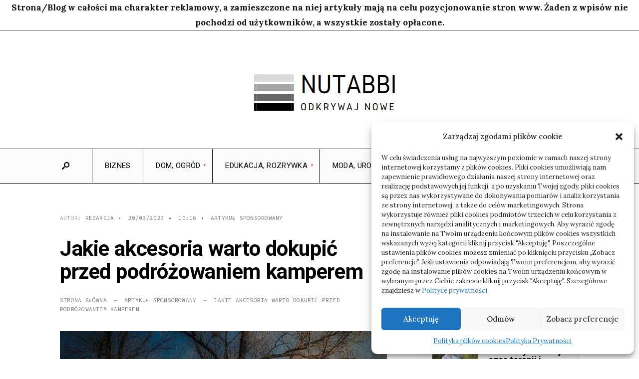

--- FILE ---
content_type: text/html; charset=UTF-8
request_url: https://nutabbi.pl/jakie-akcesoria-warto-dokupic-przed-podrozowaniem-kamperem/
body_size: 23099
content:
<!DOCTYPE html>
<html dir="ltr" lang="pl-PL" prefix="og: https://ogp.me/ns#">
<head><meta charset="UTF-8">
<!-- Set the viewport width to device width for mobile -->
<meta name="viewport" content="width=device-width, initial-scale=1, maximum-scale=1" />
<title>Jakie akcesoria warto dokupić przed podróżowaniem kamperem - Nutabbi</title>
    <style>
        #wpadminbar #wp-admin-bar-p404_free_top_button .ab-icon:before {
            content: "\f103";
            color:red;
            top: 2px;
        }
    </style>
    
		<!-- All in One SEO 4.6.6 - aioseo.com -->
		<meta name="description" content="Podróże kamperem mają coraz więcej wielbicieli. Turyści bardzo sobie cenią taki sposób przede wszystkim za dużą swobodę i niezależność, którą się otrzymuje. W praktyce wyjazd taki można w dowolny sposób planować, bez żadnych sztywnych terminów i planów. Jeśli ktoś chce się dłużej zatrzymać w jakimś miejscu to zwyczajnie to robi, bez stresowania się o termin" />
		<meta name="robots" content="max-image-preview:large" />
		<link rel="canonical" href="https://nutabbi.pl/jakie-akcesoria-warto-dokupic-przed-podrozowaniem-kamperem/" />
		<meta name="generator" content="All in One SEO (AIOSEO) 4.6.6" />
		<meta property="og:locale" content="pl_PL" />
		<meta property="og:site_name" content="Nutabbi - To co ważnego się dzieje" />
		<meta property="og:type" content="article" />
		<meta property="og:title" content="Jakie akcesoria warto dokupić przed podróżowaniem kamperem - Nutabbi" />
		<meta property="og:description" content="Podróże kamperem mają coraz więcej wielbicieli. Turyści bardzo sobie cenią taki sposób przede wszystkim za dużą swobodę i niezależność, którą się otrzymuje. W praktyce wyjazd taki można w dowolny sposób planować, bez żadnych sztywnych terminów i planów. Jeśli ktoś chce się dłużej zatrzymać w jakimś miejscu to zwyczajnie to robi, bez stresowania się o termin" />
		<meta property="og:url" content="https://nutabbi.pl/jakie-akcesoria-warto-dokupic-przed-podrozowaniem-kamperem/" />
		<meta property="og:image" content="https://nutabbi.pl/wp-content/uploads/2022/09/cropped-logo.jpg" />
		<meta property="og:image:secure_url" content="https://nutabbi.pl/wp-content/uploads/2022/09/cropped-logo.jpg" />
		<meta property="article:published_time" content="2023-03-20T09:16:10+00:00" />
		<meta property="article:modified_time" content="2023-03-20T09:16:10+00:00" />
		<meta name="twitter:card" content="summary_large_image" />
		<meta name="twitter:title" content="Jakie akcesoria warto dokupić przed podróżowaniem kamperem - Nutabbi" />
		<meta name="twitter:description" content="Podróże kamperem mają coraz więcej wielbicieli. Turyści bardzo sobie cenią taki sposób przede wszystkim za dużą swobodę i niezależność, którą się otrzymuje. W praktyce wyjazd taki można w dowolny sposób planować, bez żadnych sztywnych terminów i planów. Jeśli ktoś chce się dłużej zatrzymać w jakimś miejscu to zwyczajnie to robi, bez stresowania się o termin" />
		<meta name="twitter:image" content="https://nutabbi.pl/wp-content/uploads/2022/09/cropped-logo.jpg" />
		<script type="application/ld+json" class="aioseo-schema">
			{"@context":"https:\/\/schema.org","@graph":[{"@type":"BlogPosting","@id":"https:\/\/nutabbi.pl\/jakie-akcesoria-warto-dokupic-przed-podrozowaniem-kamperem\/#blogposting","name":"Jakie akcesoria warto dokupi\u0107 przed podr\u00f3\u017cowaniem kamperem - Nutabbi","headline":"Jakie akcesoria warto dokupi\u0107 przed podr\u00f3\u017cowaniem kamperem","author":{"@id":"https:\/\/nutabbi.pl\/author\/admin\/#author"},"publisher":{"@id":"https:\/\/nutabbi.pl\/#person"},"image":{"@type":"ImageObject","url":"https:\/\/nutabbi.pl\/wp-content\/uploads\/2023\/03\/warto-img-155.jpg","width":540,"height":720},"datePublished":"2023-03-20T10:16:10+01:00","dateModified":"2023-03-20T10:16:10+01:00","inLanguage":"pl-PL","mainEntityOfPage":{"@id":"https:\/\/nutabbi.pl\/jakie-akcesoria-warto-dokupic-przed-podrozowaniem-kamperem\/#webpage"},"isPartOf":{"@id":"https:\/\/nutabbi.pl\/jakie-akcesoria-warto-dokupic-przed-podrozowaniem-kamperem\/#webpage"},"articleSection":"ARTYKU\u0141 SPONSOROWANY"},{"@type":"BreadcrumbList","@id":"https:\/\/nutabbi.pl\/jakie-akcesoria-warto-dokupic-przed-podrozowaniem-kamperem\/#breadcrumblist","itemListElement":[{"@type":"ListItem","@id":"https:\/\/nutabbi.pl\/#listItem","position":1,"name":"Dom","item":"https:\/\/nutabbi.pl\/","nextItem":"https:\/\/nutabbi.pl\/jakie-akcesoria-warto-dokupic-przed-podrozowaniem-kamperem\/#listItem"},{"@type":"ListItem","@id":"https:\/\/nutabbi.pl\/jakie-akcesoria-warto-dokupic-przed-podrozowaniem-kamperem\/#listItem","position":2,"name":"Jakie akcesoria warto dokupi\u0107 przed podr\u00f3\u017cowaniem kamperem","previousItem":"https:\/\/nutabbi.pl\/#listItem"}]},{"@type":"Person","@id":"https:\/\/nutabbi.pl\/#person","name":"Redakcja","image":{"@type":"ImageObject","@id":"https:\/\/nutabbi.pl\/jakie-akcesoria-warto-dokupic-przed-podrozowaniem-kamperem\/#personImage","url":"https:\/\/secure.gravatar.com\/avatar\/88704fb9e72017ec6731357b1d660f6c?s=96&d=mm&r=g","width":96,"height":96,"caption":"Redakcja"}},{"@type":"Person","@id":"https:\/\/nutabbi.pl\/author\/admin\/#author","url":"https:\/\/nutabbi.pl\/author\/admin\/","name":"Redakcja","image":{"@type":"ImageObject","@id":"https:\/\/nutabbi.pl\/jakie-akcesoria-warto-dokupic-przed-podrozowaniem-kamperem\/#authorImage","url":"https:\/\/secure.gravatar.com\/avatar\/88704fb9e72017ec6731357b1d660f6c?s=96&d=mm&r=g","width":96,"height":96,"caption":"Redakcja"}},{"@type":"WebPage","@id":"https:\/\/nutabbi.pl\/jakie-akcesoria-warto-dokupic-przed-podrozowaniem-kamperem\/#webpage","url":"https:\/\/nutabbi.pl\/jakie-akcesoria-warto-dokupic-przed-podrozowaniem-kamperem\/","name":"Jakie akcesoria warto dokupi\u0107 przed podr\u00f3\u017cowaniem kamperem - Nutabbi","description":"Podr\u00f3\u017ce kamperem maj\u0105 coraz wi\u0119cej wielbicieli. Tury\u015bci bardzo sobie ceni\u0105 taki spos\u00f3b przede wszystkim za du\u017c\u0105 swobod\u0119 i niezale\u017cno\u015b\u0107, kt\u00f3r\u0105 si\u0119 otrzymuje. W praktyce wyjazd taki mo\u017cna w dowolny spos\u00f3b planowa\u0107, bez \u017cadnych sztywnych termin\u00f3w i plan\u00f3w. Je\u015bli kto\u015b chce si\u0119 d\u0142u\u017cej zatrzyma\u0107 w jakim\u015b miejscu to zwyczajnie to robi, bez stresowania si\u0119 o termin","inLanguage":"pl-PL","isPartOf":{"@id":"https:\/\/nutabbi.pl\/#website"},"breadcrumb":{"@id":"https:\/\/nutabbi.pl\/jakie-akcesoria-warto-dokupic-przed-podrozowaniem-kamperem\/#breadcrumblist"},"author":{"@id":"https:\/\/nutabbi.pl\/author\/admin\/#author"},"creator":{"@id":"https:\/\/nutabbi.pl\/author\/admin\/#author"},"image":{"@type":"ImageObject","url":"https:\/\/nutabbi.pl\/wp-content\/uploads\/2023\/03\/warto-img-155.jpg","@id":"https:\/\/nutabbi.pl\/jakie-akcesoria-warto-dokupic-przed-podrozowaniem-kamperem\/#mainImage","width":540,"height":720},"primaryImageOfPage":{"@id":"https:\/\/nutabbi.pl\/jakie-akcesoria-warto-dokupic-przed-podrozowaniem-kamperem\/#mainImage"},"datePublished":"2023-03-20T10:16:10+01:00","dateModified":"2023-03-20T10:16:10+01:00"},{"@type":"WebSite","@id":"https:\/\/nutabbi.pl\/#website","url":"https:\/\/nutabbi.pl\/","name":"Nutabbi","description":"To co wa\u017cnego si\u0119 dzieje","inLanguage":"pl-PL","publisher":{"@id":"https:\/\/nutabbi.pl\/#person"}}]}
		</script>
		<!-- All in One SEO -->

<link rel='dns-prefetch' href='//fonts.googleapis.com' />
<link rel='preconnect' href='https://fonts.gstatic.com' crossorigin />
<link rel="alternate" type="application/rss+xml" title="Nutabbi &raquo; Kanał z wpisami" href="https://nutabbi.pl/feed/" />
<link rel="alternate" type="application/rss+xml" title="Nutabbi &raquo; Kanał z komentarzami" href="https://nutabbi.pl/comments/feed/" />
<link rel="alternate" type="application/rss+xml" title="Nutabbi &raquo; Jakie akcesoria warto dokupić przed podróżowaniem kamperem Kanał z komentarzami" href="https://nutabbi.pl/jakie-akcesoria-warto-dokupic-przed-podrozowaniem-kamperem/feed/" />
<script type="text/javascript">
/* <![CDATA[ */
window._wpemojiSettings = {"baseUrl":"https:\/\/s.w.org\/images\/core\/emoji\/15.0.3\/72x72\/","ext":".png","svgUrl":"https:\/\/s.w.org\/images\/core\/emoji\/15.0.3\/svg\/","svgExt":".svg","source":{"concatemoji":"https:\/\/nutabbi.pl\/wp-includes\/js\/wp-emoji-release.min.js?ver=6.5.5"}};
/*! This file is auto-generated */
!function(i,n){var o,s,e;function c(e){try{var t={supportTests:e,timestamp:(new Date).valueOf()};sessionStorage.setItem(o,JSON.stringify(t))}catch(e){}}function p(e,t,n){e.clearRect(0,0,e.canvas.width,e.canvas.height),e.fillText(t,0,0);var t=new Uint32Array(e.getImageData(0,0,e.canvas.width,e.canvas.height).data),r=(e.clearRect(0,0,e.canvas.width,e.canvas.height),e.fillText(n,0,0),new Uint32Array(e.getImageData(0,0,e.canvas.width,e.canvas.height).data));return t.every(function(e,t){return e===r[t]})}function u(e,t,n){switch(t){case"flag":return n(e,"\ud83c\udff3\ufe0f\u200d\u26a7\ufe0f","\ud83c\udff3\ufe0f\u200b\u26a7\ufe0f")?!1:!n(e,"\ud83c\uddfa\ud83c\uddf3","\ud83c\uddfa\u200b\ud83c\uddf3")&&!n(e,"\ud83c\udff4\udb40\udc67\udb40\udc62\udb40\udc65\udb40\udc6e\udb40\udc67\udb40\udc7f","\ud83c\udff4\u200b\udb40\udc67\u200b\udb40\udc62\u200b\udb40\udc65\u200b\udb40\udc6e\u200b\udb40\udc67\u200b\udb40\udc7f");case"emoji":return!n(e,"\ud83d\udc26\u200d\u2b1b","\ud83d\udc26\u200b\u2b1b")}return!1}function f(e,t,n){var r="undefined"!=typeof WorkerGlobalScope&&self instanceof WorkerGlobalScope?new OffscreenCanvas(300,150):i.createElement("canvas"),a=r.getContext("2d",{willReadFrequently:!0}),o=(a.textBaseline="top",a.font="600 32px Arial",{});return e.forEach(function(e){o[e]=t(a,e,n)}),o}function t(e){var t=i.createElement("script");t.src=e,t.defer=!0,i.head.appendChild(t)}"undefined"!=typeof Promise&&(o="wpEmojiSettingsSupports",s=["flag","emoji"],n.supports={everything:!0,everythingExceptFlag:!0},e=new Promise(function(e){i.addEventListener("DOMContentLoaded",e,{once:!0})}),new Promise(function(t){var n=function(){try{var e=JSON.parse(sessionStorage.getItem(o));if("object"==typeof e&&"number"==typeof e.timestamp&&(new Date).valueOf()<e.timestamp+604800&&"object"==typeof e.supportTests)return e.supportTests}catch(e){}return null}();if(!n){if("undefined"!=typeof Worker&&"undefined"!=typeof OffscreenCanvas&&"undefined"!=typeof URL&&URL.createObjectURL&&"undefined"!=typeof Blob)try{var e="postMessage("+f.toString()+"("+[JSON.stringify(s),u.toString(),p.toString()].join(",")+"));",r=new Blob([e],{type:"text/javascript"}),a=new Worker(URL.createObjectURL(r),{name:"wpTestEmojiSupports"});return void(a.onmessage=function(e){c(n=e.data),a.terminate(),t(n)})}catch(e){}c(n=f(s,u,p))}t(n)}).then(function(e){for(var t in e)n.supports[t]=e[t],n.supports.everything=n.supports.everything&&n.supports[t],"flag"!==t&&(n.supports.everythingExceptFlag=n.supports.everythingExceptFlag&&n.supports[t]);n.supports.everythingExceptFlag=n.supports.everythingExceptFlag&&!n.supports.flag,n.DOMReady=!1,n.readyCallback=function(){n.DOMReady=!0}}).then(function(){return e}).then(function(){var e;n.supports.everything||(n.readyCallback(),(e=n.source||{}).concatemoji?t(e.concatemoji):e.wpemoji&&e.twemoji&&(t(e.twemoji),t(e.wpemoji)))}))}((window,document),window._wpemojiSettings);
/* ]]> */
</script>
<style id='wp-emoji-styles-inline-css' type='text/css'>

	img.wp-smiley, img.emoji {
		display: inline !important;
		border: none !important;
		box-shadow: none !important;
		height: 1em !important;
		width: 1em !important;
		margin: 0 0.07em !important;
		vertical-align: -0.1em !important;
		background: none !important;
		padding: 0 !important;
	}
</style>
<link rel='stylesheet' id='wp-block-library-css' href='https://nutabbi.pl/wp-includes/css/dist/block-library/style.min.css?ver=6.5.5' type='text/css' media='all' />
<style id='wp-block-library-theme-inline-css' type='text/css'>
.wp-block-audio figcaption{color:#555;font-size:13px;text-align:center}.is-dark-theme .wp-block-audio figcaption{color:#ffffffa6}.wp-block-audio{margin:0 0 1em}.wp-block-code{border:1px solid #ccc;border-radius:4px;font-family:Menlo,Consolas,monaco,monospace;padding:.8em 1em}.wp-block-embed figcaption{color:#555;font-size:13px;text-align:center}.is-dark-theme .wp-block-embed figcaption{color:#ffffffa6}.wp-block-embed{margin:0 0 1em}.blocks-gallery-caption{color:#555;font-size:13px;text-align:center}.is-dark-theme .blocks-gallery-caption{color:#ffffffa6}.wp-block-image figcaption{color:#555;font-size:13px;text-align:center}.is-dark-theme .wp-block-image figcaption{color:#ffffffa6}.wp-block-image{margin:0 0 1em}.wp-block-pullquote{border-bottom:4px solid;border-top:4px solid;color:currentColor;margin-bottom:1.75em}.wp-block-pullquote cite,.wp-block-pullquote footer,.wp-block-pullquote__citation{color:currentColor;font-size:.8125em;font-style:normal;text-transform:uppercase}.wp-block-quote{border-left:.25em solid;margin:0 0 1.75em;padding-left:1em}.wp-block-quote cite,.wp-block-quote footer{color:currentColor;font-size:.8125em;font-style:normal;position:relative}.wp-block-quote.has-text-align-right{border-left:none;border-right:.25em solid;padding-left:0;padding-right:1em}.wp-block-quote.has-text-align-center{border:none;padding-left:0}.wp-block-quote.is-large,.wp-block-quote.is-style-large,.wp-block-quote.is-style-plain{border:none}.wp-block-search .wp-block-search__label{font-weight:700}.wp-block-search__button{border:1px solid #ccc;padding:.375em .625em}:where(.wp-block-group.has-background){padding:1.25em 2.375em}.wp-block-separator.has-css-opacity{opacity:.4}.wp-block-separator{border:none;border-bottom:2px solid;margin-left:auto;margin-right:auto}.wp-block-separator.has-alpha-channel-opacity{opacity:1}.wp-block-separator:not(.is-style-wide):not(.is-style-dots){width:100px}.wp-block-separator.has-background:not(.is-style-dots){border-bottom:none;height:1px}.wp-block-separator.has-background:not(.is-style-wide):not(.is-style-dots){height:2px}.wp-block-table{margin:0 0 1em}.wp-block-table td,.wp-block-table th{word-break:normal}.wp-block-table figcaption{color:#555;font-size:13px;text-align:center}.is-dark-theme .wp-block-table figcaption{color:#ffffffa6}.wp-block-video figcaption{color:#555;font-size:13px;text-align:center}.is-dark-theme .wp-block-video figcaption{color:#ffffffa6}.wp-block-video{margin:0 0 1em}.wp-block-template-part.has-background{margin-bottom:0;margin-top:0;padding:1.25em 2.375em}
</style>
<style id='classic-theme-styles-inline-css' type='text/css'>
/*! This file is auto-generated */
.wp-block-button__link{color:#fff;background-color:#32373c;border-radius:9999px;box-shadow:none;text-decoration:none;padding:calc(.667em + 2px) calc(1.333em + 2px);font-size:1.125em}.wp-block-file__button{background:#32373c;color:#fff;text-decoration:none}
</style>
<style id='global-styles-inline-css' type='text/css'>
body{--wp--preset--color--black: #000000;--wp--preset--color--cyan-bluish-gray: #abb8c3;--wp--preset--color--white: #ffffff;--wp--preset--color--pale-pink: #f78da7;--wp--preset--color--vivid-red: #cf2e2e;--wp--preset--color--luminous-vivid-orange: #ff6900;--wp--preset--color--luminous-vivid-amber: #fcb900;--wp--preset--color--light-green-cyan: #7bdcb5;--wp--preset--color--vivid-green-cyan: #00d084;--wp--preset--color--pale-cyan-blue: #8ed1fc;--wp--preset--color--vivid-cyan-blue: #0693e3;--wp--preset--color--vivid-purple: #9b51e0;--wp--preset--gradient--vivid-cyan-blue-to-vivid-purple: linear-gradient(135deg,rgba(6,147,227,1) 0%,rgb(155,81,224) 100%);--wp--preset--gradient--light-green-cyan-to-vivid-green-cyan: linear-gradient(135deg,rgb(122,220,180) 0%,rgb(0,208,130) 100%);--wp--preset--gradient--luminous-vivid-amber-to-luminous-vivid-orange: linear-gradient(135deg,rgba(252,185,0,1) 0%,rgba(255,105,0,1) 100%);--wp--preset--gradient--luminous-vivid-orange-to-vivid-red: linear-gradient(135deg,rgba(255,105,0,1) 0%,rgb(207,46,46) 100%);--wp--preset--gradient--very-light-gray-to-cyan-bluish-gray: linear-gradient(135deg,rgb(238,238,238) 0%,rgb(169,184,195) 100%);--wp--preset--gradient--cool-to-warm-spectrum: linear-gradient(135deg,rgb(74,234,220) 0%,rgb(151,120,209) 20%,rgb(207,42,186) 40%,rgb(238,44,130) 60%,rgb(251,105,98) 80%,rgb(254,248,76) 100%);--wp--preset--gradient--blush-light-purple: linear-gradient(135deg,rgb(255,206,236) 0%,rgb(152,150,240) 100%);--wp--preset--gradient--blush-bordeaux: linear-gradient(135deg,rgb(254,205,165) 0%,rgb(254,45,45) 50%,rgb(107,0,62) 100%);--wp--preset--gradient--luminous-dusk: linear-gradient(135deg,rgb(255,203,112) 0%,rgb(199,81,192) 50%,rgb(65,88,208) 100%);--wp--preset--gradient--pale-ocean: linear-gradient(135deg,rgb(255,245,203) 0%,rgb(182,227,212) 50%,rgb(51,167,181) 100%);--wp--preset--gradient--electric-grass: linear-gradient(135deg,rgb(202,248,128) 0%,rgb(113,206,126) 100%);--wp--preset--gradient--midnight: linear-gradient(135deg,rgb(2,3,129) 0%,rgb(40,116,252) 100%);--wp--preset--font-size--small: 13px;--wp--preset--font-size--medium: 20px;--wp--preset--font-size--large: 36px;--wp--preset--font-size--x-large: 42px;--wp--preset--spacing--20: 0.44rem;--wp--preset--spacing--30: 0.67rem;--wp--preset--spacing--40: 1rem;--wp--preset--spacing--50: 1.5rem;--wp--preset--spacing--60: 2.25rem;--wp--preset--spacing--70: 3.38rem;--wp--preset--spacing--80: 5.06rem;--wp--preset--shadow--natural: 6px 6px 9px rgba(0, 0, 0, 0.2);--wp--preset--shadow--deep: 12px 12px 50px rgba(0, 0, 0, 0.4);--wp--preset--shadow--sharp: 6px 6px 0px rgba(0, 0, 0, 0.2);--wp--preset--shadow--outlined: 6px 6px 0px -3px rgba(255, 255, 255, 1), 6px 6px rgba(0, 0, 0, 1);--wp--preset--shadow--crisp: 6px 6px 0px rgba(0, 0, 0, 1);}:where(.is-layout-flex){gap: 0.5em;}:where(.is-layout-grid){gap: 0.5em;}body .is-layout-flex{display: flex;}body .is-layout-flex{flex-wrap: wrap;align-items: center;}body .is-layout-flex > *{margin: 0;}body .is-layout-grid{display: grid;}body .is-layout-grid > *{margin: 0;}:where(.wp-block-columns.is-layout-flex){gap: 2em;}:where(.wp-block-columns.is-layout-grid){gap: 2em;}:where(.wp-block-post-template.is-layout-flex){gap: 1.25em;}:where(.wp-block-post-template.is-layout-grid){gap: 1.25em;}.has-black-color{color: var(--wp--preset--color--black) !important;}.has-cyan-bluish-gray-color{color: var(--wp--preset--color--cyan-bluish-gray) !important;}.has-white-color{color: var(--wp--preset--color--white) !important;}.has-pale-pink-color{color: var(--wp--preset--color--pale-pink) !important;}.has-vivid-red-color{color: var(--wp--preset--color--vivid-red) !important;}.has-luminous-vivid-orange-color{color: var(--wp--preset--color--luminous-vivid-orange) !important;}.has-luminous-vivid-amber-color{color: var(--wp--preset--color--luminous-vivid-amber) !important;}.has-light-green-cyan-color{color: var(--wp--preset--color--light-green-cyan) !important;}.has-vivid-green-cyan-color{color: var(--wp--preset--color--vivid-green-cyan) !important;}.has-pale-cyan-blue-color{color: var(--wp--preset--color--pale-cyan-blue) !important;}.has-vivid-cyan-blue-color{color: var(--wp--preset--color--vivid-cyan-blue) !important;}.has-vivid-purple-color{color: var(--wp--preset--color--vivid-purple) !important;}.has-black-background-color{background-color: var(--wp--preset--color--black) !important;}.has-cyan-bluish-gray-background-color{background-color: var(--wp--preset--color--cyan-bluish-gray) !important;}.has-white-background-color{background-color: var(--wp--preset--color--white) !important;}.has-pale-pink-background-color{background-color: var(--wp--preset--color--pale-pink) !important;}.has-vivid-red-background-color{background-color: var(--wp--preset--color--vivid-red) !important;}.has-luminous-vivid-orange-background-color{background-color: var(--wp--preset--color--luminous-vivid-orange) !important;}.has-luminous-vivid-amber-background-color{background-color: var(--wp--preset--color--luminous-vivid-amber) !important;}.has-light-green-cyan-background-color{background-color: var(--wp--preset--color--light-green-cyan) !important;}.has-vivid-green-cyan-background-color{background-color: var(--wp--preset--color--vivid-green-cyan) !important;}.has-pale-cyan-blue-background-color{background-color: var(--wp--preset--color--pale-cyan-blue) !important;}.has-vivid-cyan-blue-background-color{background-color: var(--wp--preset--color--vivid-cyan-blue) !important;}.has-vivid-purple-background-color{background-color: var(--wp--preset--color--vivid-purple) !important;}.has-black-border-color{border-color: var(--wp--preset--color--black) !important;}.has-cyan-bluish-gray-border-color{border-color: var(--wp--preset--color--cyan-bluish-gray) !important;}.has-white-border-color{border-color: var(--wp--preset--color--white) !important;}.has-pale-pink-border-color{border-color: var(--wp--preset--color--pale-pink) !important;}.has-vivid-red-border-color{border-color: var(--wp--preset--color--vivid-red) !important;}.has-luminous-vivid-orange-border-color{border-color: var(--wp--preset--color--luminous-vivid-orange) !important;}.has-luminous-vivid-amber-border-color{border-color: var(--wp--preset--color--luminous-vivid-amber) !important;}.has-light-green-cyan-border-color{border-color: var(--wp--preset--color--light-green-cyan) !important;}.has-vivid-green-cyan-border-color{border-color: var(--wp--preset--color--vivid-green-cyan) !important;}.has-pale-cyan-blue-border-color{border-color: var(--wp--preset--color--pale-cyan-blue) !important;}.has-vivid-cyan-blue-border-color{border-color: var(--wp--preset--color--vivid-cyan-blue) !important;}.has-vivid-purple-border-color{border-color: var(--wp--preset--color--vivid-purple) !important;}.has-vivid-cyan-blue-to-vivid-purple-gradient-background{background: var(--wp--preset--gradient--vivid-cyan-blue-to-vivid-purple) !important;}.has-light-green-cyan-to-vivid-green-cyan-gradient-background{background: var(--wp--preset--gradient--light-green-cyan-to-vivid-green-cyan) !important;}.has-luminous-vivid-amber-to-luminous-vivid-orange-gradient-background{background: var(--wp--preset--gradient--luminous-vivid-amber-to-luminous-vivid-orange) !important;}.has-luminous-vivid-orange-to-vivid-red-gradient-background{background: var(--wp--preset--gradient--luminous-vivid-orange-to-vivid-red) !important;}.has-very-light-gray-to-cyan-bluish-gray-gradient-background{background: var(--wp--preset--gradient--very-light-gray-to-cyan-bluish-gray) !important;}.has-cool-to-warm-spectrum-gradient-background{background: var(--wp--preset--gradient--cool-to-warm-spectrum) !important;}.has-blush-light-purple-gradient-background{background: var(--wp--preset--gradient--blush-light-purple) !important;}.has-blush-bordeaux-gradient-background{background: var(--wp--preset--gradient--blush-bordeaux) !important;}.has-luminous-dusk-gradient-background{background: var(--wp--preset--gradient--luminous-dusk) !important;}.has-pale-ocean-gradient-background{background: var(--wp--preset--gradient--pale-ocean) !important;}.has-electric-grass-gradient-background{background: var(--wp--preset--gradient--electric-grass) !important;}.has-midnight-gradient-background{background: var(--wp--preset--gradient--midnight) !important;}.has-small-font-size{font-size: var(--wp--preset--font-size--small) !important;}.has-medium-font-size{font-size: var(--wp--preset--font-size--medium) !important;}.has-large-font-size{font-size: var(--wp--preset--font-size--large) !important;}.has-x-large-font-size{font-size: var(--wp--preset--font-size--x-large) !important;}
.wp-block-button.is-style-outline .wp-block-button__link{background: transparent none;border-color: currentColor;border-width: 2px;border-style: solid;color: currentColor;padding-top: 0.667em;padding-right: 1.33em;padding-bottom: 0.667em;padding-left: 1.33em;}
.wp-block-site-logo.is-style-rounded{border-radius: 9999px;}
.wp-block-navigation a:where(:not(.wp-element-button)){color: inherit;}
:where(.wp-block-post-template.is-layout-flex){gap: 1.25em;}:where(.wp-block-post-template.is-layout-grid){gap: 1.25em;}
:where(.wp-block-columns.is-layout-flex){gap: 2em;}:where(.wp-block-columns.is-layout-grid){gap: 2em;}
.wp-block-pullquote{font-size: 1.5em;line-height: 1.6;}
</style>
<link rel='stylesheet' id='cmplz-general-css' href='https://nutabbi.pl/wp-content/plugins/complianz-gdpr/assets/css/cookieblocker.min.css?ver=1721035425' type='text/css' media='all' />
<link rel='stylesheet' id='gutenverse-style-css' href='https://nutabbi.pl/wp-content/themes/gutenverse/style.css?ver=6.5.5' type='text/css' media='all' />
<link rel='stylesheet' id='gutenverse-addons-css' href='https://nutabbi.pl/wp-content/themes/gutenverse/styles/gutenverse-addons.css?ver=6.5.5' type='text/css' media='all' />
<link rel='stylesheet' id='edulogy-custom-fonts-css' href='https://nutabbi.pl/wp-content/themes/gutenverse/styles/fonts.css?ver=6.5.5' type='text/css' media='all' />
<link rel='stylesheet' id='fontawesome-css' href='https://nutabbi.pl/wp-content/themes/gutenverse/styles/fontawesome.css?ver=6.5.5' type='text/css' media='all' />
<link rel='stylesheet' id='gutenverse-mobile-css' href='https://nutabbi.pl/wp-content/themes/gutenverse/style-mobile.css?ver=6.5.5' type='text/css' media='all' />
<link rel="preload" as="style" href="https://fonts.googleapis.com/css?family=Lora:400,500,600,700,400italic,500italic,600italic,700italic%7CRoboto:400,700%7CSource%20Code%20Pro&#038;display=swap&#038;ver=1679210716" /><link rel="stylesheet" href="https://fonts.googleapis.com/css?family=Lora:400,500,600,700,400italic,500italic,600italic,700italic%7CRoboto:400,700%7CSource%20Code%20Pro&#038;display=swap&#038;ver=1679210716" media="print" onload="this.media='all'"><noscript><link rel="stylesheet" href="https://fonts.googleapis.com/css?family=Lora:400,500,600,700,400italic,500italic,600italic,700italic%7CRoboto:400,700%7CSource%20Code%20Pro&#038;display=swap&#038;ver=1679210716" /></noscript><script type="text/javascript" src="https://nutabbi.pl/wp-includes/js/jquery/jquery.min.js?ver=3.7.1" id="jquery-core-js"></script>
<script type="text/javascript" src="https://nutabbi.pl/wp-includes/js/jquery/jquery-migrate.min.js?ver=3.4.1" id="jquery-migrate-js"></script>
<link rel="https://api.w.org/" href="https://nutabbi.pl/wp-json/" /><link rel="alternate" type="application/json" href="https://nutabbi.pl/wp-json/wp/v2/posts/6578" /><link rel="EditURI" type="application/rsd+xml" title="RSD" href="https://nutabbi.pl/xmlrpc.php?rsd" />
<meta name="generator" content="WordPress 6.5.5" />
<link rel='shortlink' href='https://nutabbi.pl/?p=6578' />
<link rel="alternate" type="application/json+oembed" href="https://nutabbi.pl/wp-json/oembed/1.0/embed?url=https%3A%2F%2Fnutabbi.pl%2Fjakie-akcesoria-warto-dokupic-przed-podrozowaniem-kamperem%2F" />
<link rel="alternate" type="text/xml+oembed" href="https://nutabbi.pl/wp-json/oembed/1.0/embed?url=https%3A%2F%2Fnutabbi.pl%2Fjakie-akcesoria-warto-dokupic-przed-podrozowaniem-kamperem%2F&#038;format=xml" />
<meta name="generator" content="Redux 4.4.17" />			<style>.cmplz-hidden {
					display: none !important;
				}</style><link rel="pingback" href="https://nutabbi.pl/xmlrpc.php"><meta name="generator" content="Elementor 3.23.1; features: e_optimized_css_loading, additional_custom_breakpoints, e_lazyload; settings: css_print_method-external, google_font-enabled, font_display-auto">
<style type="text/css">.recentcomments a{display:inline !important;padding:0 !important;margin:0 !important;}</style>			<style>
				.e-con.e-parent:nth-of-type(n+4):not(.e-lazyloaded):not(.e-no-lazyload),
				.e-con.e-parent:nth-of-type(n+4):not(.e-lazyloaded):not(.e-no-lazyload) * {
					background-image: none !important;
				}
				@media screen and (max-height: 1024px) {
					.e-con.e-parent:nth-of-type(n+3):not(.e-lazyloaded):not(.e-no-lazyload),
					.e-con.e-parent:nth-of-type(n+3):not(.e-lazyloaded):not(.e-no-lazyload) * {
						background-image: none !important;
					}
				}
				@media screen and (max-height: 640px) {
					.e-con.e-parent:nth-of-type(n+2):not(.e-lazyloaded):not(.e-no-lazyload),
					.e-con.e-parent:nth-of-type(n+2):not(.e-lazyloaded):not(.e-no-lazyload) * {
						background-image: none !important;
					}
				}
			</style>
			<link rel="icon" href="https://nutabbi.pl/wp-content/uploads/2022/09/cropped-cropped-logo-32x32.jpg" sizes="32x32" />
<link rel="icon" href="https://nutabbi.pl/wp-content/uploads/2022/09/cropped-cropped-logo-192x192.jpg" sizes="192x192" />
<link rel="apple-touch-icon" href="https://nutabbi.pl/wp-content/uploads/2022/09/cropped-cropped-logo-180x180.jpg" />
<meta name="msapplication-TileImage" content="https://nutabbi.pl/wp-content/uploads/2022/09/cropped-cropped-logo-270x270.jpg" />
		<style type="text/css" id="wp-custom-css">
			.nav > li > a, .top_nav .searchform input.s {
  font-family: "Roboto"!important;
  font-weight: 600;
  font-style: normal;
  color: #000000;
  font-size: 15px;
  font-display: swap;
}		</style>
		<style id="themnific_redux-dynamic-css" title="dynamic-css" class="redux-options-output">body,input,button,textarea{font-family:Lora;font-weight:400;font-style:normal;color:#141414;font-size:17px;}.wrapper_inn,.postbar,.item_small.has-post-thumbnail .item_inn{background-color:#fff;}.ghost,.sidebar_item,#respond textarea,#respond input{background-color:#f9f9f9;}a:not(.wp-block-button__link){color:#000000;}a:not(.wp-block-button__link):hover{color:#e26234;}a:not(.wp-block-button__link):active{color:#000;}.entry p a,.site-title a,.entry ol a,.entry ul a,.postauthor h3 a{color:#e26234;}.entry p a,.entry ol a,.entry ul a{border-color:#e26234;}.entry p a:hover,.site-title a:hover,.entry ol li>a:hover,.entry ul li>a:hover{background-color:#e26234;}.p-border,.content_inn,.sidebar_item,.sidebar_item  h5,.sidebar_item li,.sidebar_item ul.menu li,.block_title:after,.meta,.tagcloud a,.page-numbers,input,textarea,select,.page-link span,.post-pagination>p a{border-color:#e0e0e0;}#sidebar{color:#565656;}.widgetable a{color:#191919;}#header{background-color:#ffffff;}#header h1 a{color:#000000;}#titles a:hover,.head_extend a:hover{color:#e26234;}.header_row,.nav>li{border-color:#000000;}.will_stick{background-color:#fcfcfc;}.nav>li>a,.top_nav .searchform input.s{font-family:"Jost Black";font-weight:400;font-style:normal;color:#000000;font-size:15px;}.nav>li.current-menu-item>a,.nav>li>a:hover,.menu-item-has-children>a:after{color:#e26234;}#header ul.social-menu li a,.head_extend a{color:#000000;}.nav li ul{background-color:#ffda23;}.nav>li>ul:after{border-bottom-color:#ffda23;}.nav ul li>a,.topnav,.topnav a{font-family:Jost;font-weight:700;font-style:normal;color:#071e30;font-size:12px;}.nav li ul li>a:hover{color:#e26234;}.show-menu,#main-nav>li.special>a{background-color:#ffda23;}.nav a i{color:#ffda23;}#header .show-menu,#main-nav>li.special>a{color:#000000;}#titles{width:1200px;}#titles,.header_fix{margin-top:65px;margin-bottom:55px;}#main-nav,.head_extend,#header ul.social-menu{margin-top:0px;margin-bottom:0px;}.topnav{background-color:#222222;}#topnav,#topnav a{color:#cccccc;}#topnav i,#topnav a:hover{color:#ffda23;}#footer,#footer .searchform input.s{background-color:#000000;}.mailchimp_section,.footer_icons{background-color:#191919;}#footer,#footer a,#footer h2,#footer h3,#footer h4,#footer h5,#footer .meta,#footer .meta a,#footer ul.social-menu a span,#footer .searchform input.s,.bottom-menu li a{color:#ffffff;}#footer a:hover{color:#ffda23;}#footer,#footer h5.widget,#footer .sidebar_item li,#copyright,#footer .tagcloud a,#footer .tp_recent_tweets ul li,#footer .p-border,#footer .searchform input.s,#footer input,.footer-icons ul.social-menu a,.footer_text{border-color:#2b2b2b;}#header h1{font-family:Roboto;font-weight:400;font-style:normal;color:#000000;font-size:24px;}h1.entry-title,h2 .maintitle,.item_mag3_big h2.posttitle,.blogger .item_big h2,.block_title h2, .tmnf_titles_are_large .tmnf_title.posttitle{font-family:Roboto;font-weight:700;font-style:normal;color:#000000;font-size:50px;}h2.posttitle:not(.maintitle),.format-quote p.teaser, .tmnf_titles_are_medium .tmnf_title.posttitle{font-family:Roboto;font-weight:700;font-style:normal;color:#000000;font-size:28px;}.show-menu,.tab-post h4,.tptn_title,.nav-previous a,.post-pagination,.tmnf_events_widget a,.post_nav_text,.item_mag3 h2, .tmnf_titles_are_small .tmnf_title.posttitle{font-family:Roboto;font-weight:700;font-style:normal;color:#000000;font-size:18px;}.tptn_posts_widget li::before,cite,.menuClose span,.icon_extend,ul.social-menu a span,a.mainbutton,.owl-nav>div,.submit,.mc4wp-form input,.woocommerce #respond input#submit, .woocommerce a.button,.woocommerce button.button, .woocommerce input.button,.bottom-menu li a{font-family:Jost;font-weight:700;font-style:normal;color:#000000;font-size:16px;}h1{font-family:Roboto;font-weight:700;font-style:normal;color:#000000;font-size:40px;}h2{font-family:Roboto;font-weight:700;font-style:normal;color:#000000;font-size:34px;}h3{font-family:Roboto;font-weight:700;font-style:normal;color:#000000;font-size:28px;}h4,h3#reply-title,.entry h5, .entry h6{font-family:Roboto;font-weight:700;font-style:normal;color:#000000;font-size:24px;}h5,h6,.block_title span{font-family:Roboto;font-weight:700;font-style:normal;color:#000000;font-size:14px;}.meta,.meta a,.tptn_date,.post_nav_text span{font-family:"Source Code Pro";line-height:18px;font-weight:normal;font-style:normal;color:#7a7a7a;font-size:11px;}.meta_more a{color:#e26234;}a.searchSubmit,.sticky:after,.ribbon,.post_pagination_inn,h2.block_title,.format-quote .item_inn,.woocommerce #respond input#submit,.woocommerce a.button,.woocommerce button.button.alt,.woocommerce button.button,.woocommerce a.button.alt.checkout-button,input#place_order,.woocommerce input.button,#respond #submit,li.current a,.page-numbers.current,a.mainbutton,#submit,#comments .navigation a,.contact-form .submit,.wpcf7-submit,.meta_deko:after,.owl-nav>div,h3#reply-title:after{background-color:#ffda23;}input.button,button.submit,.entry blockquote{border-color:#ffda23;}a.searchSubmit,.sticky:after,.ribbon,.ribbon a,.ribbon p,#footer .ribbon,h2.block_title,.woocommerce #respond input#submit,.woocommerce a.button,.woocommerce button.button.alt, .woocommerce button.button,.woocommerce a.button.alt.checkout-button,input#place_order,.woocommerce input.button,#respond #submit,.tmnf_icon,a.mainbutton,#submit,#comments .navigation a,.tagssingle a,.wpcf7-submit,.page-numbers.current,.owl-nav>div,.format-quote .item_inn p,.format-quote a,.post_pagination_inn a,.owl-nav>div:before,.mc4wp-form input[type="submit"]{color:#000000;}.owl-nav>div:after{background-color:#000000;}a.searchSubmit:hover,.ribbon:hover,a.mainbutton:hover,.entry a.ribbon:hover,.woocommerce #respond input#submit:hover, .woocommerce a.button:hover, .woocommerce button.button:hover, .woocommerce input.button:hover,.owl-nav>div:hover{background-color:#e26234;}input.button:hover,button.submit:hover{border-color:#e26234;}.ribbon:hover,.ribbon:hover a,.ribbon a:hover,.entry a.ribbon:hover,a.mainbutton:hover,.woocommerce #respond input#submit:hover, .woocommerce a.button:hover, .woocommerce button.button:hover, .woocommerce input.button:hover,.owl-nav>div:hover,.owl-nav>div:hover:before,.mc4wp-form input[type="submit"]:hover{color:#ffffff;}.owl-nav>div:hover:after{background-color:#ffffff;}.guten_slider .item_inn,.content_inn .mc4wp-form,.tptn_posts_widget li::before,.block_title::after{background-color:#000000;}.guten_slider .item_inn a,.guten_slider .item_inn p,.guten_slider .item_inn,.content_inn .mc4wp-form,.tptn_posts_widget li::before{color:#ffffff;}.has-post-thumbnail .imgwrap,.page_hero,.main_slider_wrap{background-color:#192126;}.page_hero p,.page_hero h1,.page_hero a,.page_hero .meta,.page_hero .tmnf_excerpt,.item_big.has-post-thumbnail p,.item_big.has-post-thumbnail .tmnf_excerpt,.item_big.has-post-thumbnail h2 a,.item_big.has-post-thumbnail .meta_deko a,.has-post-thumbnail .item_inn_over a,.has-post-thumbnail .item_inn_over p,.guten_main_slider a,.guten_main_slider p,.guten_main_slider .tmnf_excerpt{color:#ffffff;}</style></head>

<body data-rsssl=1 data-cmplz=1 class="post-template-default single single-post postid-6578 single-format-standard wp-custom-logo wp-embed-responsive elementor-default elementor-kit-9">
<strong><center>Strona/Blog w całości ma charakter reklamowy, a zamieszczone na niej artykuły mają na celu pozycjonowanie stron www. Żaden z wpisów nie pochodzi od użytkowników, a wszystkie zostały opłacone.</center></strong>

    <div class="wrapper_main upper tmnf_width_minimal image_css_none tmnf-sidebar-active header_centered">
    
        <div class="wrapper">
        
            <div class="wrapper_inn">
            
            	            
                <div id="header" itemscope itemtype="https://schema.org//WPHeader">
                    <div class="clearfix"></div>
                    
                        <div class="header_centered_content">
    
        <div class="header_row header_row_top clearfix">
        <div class="container_vis">
            
                        
        </div>
        </div><!-- end .header_row_top -->
        
        <div class="header_row header_row_center clearfix">
        <div class="container_vis">
        
        	<div id="titles" class="tranz2">
	  
				<a class="logo" href="https://nutabbi.pl/">
					<img class="tranz this-is-logo" src="https://nutabbi.pl/wp-content/uploads/2022/09/logo.jpg" alt="Nutabbi"/>
				</a>
		</div><!-- end #titles  -->            
        </div>
        </div><!-- end .header_row_center -->
        
        <div class="will_stick_wrap">
        <div class="header_row header_row_bottom clearfix will_stick">
        <div class="container_vis">
        
        	<input type="checkbox" id="show-menu" role="button">
<label for="show-menu" class="show-menu"><i class="fas fa-bars"></i><span class="close_menu">✕</span> Main Menu</label> 
<nav id="navigation" itemscope itemtype="https://schema.org/SiteNavigationElement"> 
    <ul id="main-nav" class="nav"><li id="menu-item-6095" class="menu-item menu-item-type-taxonomy menu-item-object-category menu-item-6095"><a href="https://nutabbi.pl/kategoria/biznes-finanse/">Biznes</a></li>
<li id="menu-item-6097" class="menu-item menu-item-type-taxonomy menu-item-object-category menu-item-has-children menu-item-6097"><a href="https://nutabbi.pl/kategoria/dom-ogrod/">Dom, Ogród</a>
<ul class="sub-menu">
	<li id="menu-item-6096" class="menu-item menu-item-type-taxonomy menu-item-object-category menu-item-6096"><a href="https://nutabbi.pl/kategoria/budownictwo-przemysl/">Budownictwo, Przemysł</a></li>
</ul>
</li>
<li id="menu-item-6098" class="menu-item menu-item-type-taxonomy menu-item-object-category menu-item-has-children menu-item-6098"><a href="https://nutabbi.pl/kategoria/edukacja-rozrywka/">Edukacja, Rozrywka</a>
<ul class="sub-menu">
	<li id="menu-item-6094" class="menu-item menu-item-type-taxonomy menu-item-object-category menu-item-6094"><a href="https://nutabbi.pl/kategoria/aktywnosc-sport/">Aktywność, Sport</a></li>
</ul>
</li>
<li id="menu-item-6099" class="menu-item menu-item-type-taxonomy menu-item-object-category menu-item-6099"><a href="https://nutabbi.pl/kategoria/moda-uroda/">Moda, Uroda</a></li>
<li id="menu-item-6101" class="menu-item menu-item-type-taxonomy menu-item-object-category menu-item-6101"><a href="https://nutabbi.pl/kategoria/technologie/">Tech</a></li>
<li id="menu-item-6102" class="menu-item menu-item-type-taxonomy menu-item-object-category menu-item-has-children menu-item-6102"><a href="https://nutabbi.pl/kategoria/uslugi/">Usługi</a>
<ul class="sub-menu">
	<li id="menu-item-6100" class="menu-item menu-item-type-taxonomy menu-item-object-category menu-item-6100"><a href="https://nutabbi.pl/kategoria/motoryzacja-transport/">Motoryzacja, Transport</a></li>
</ul>
</li>
<li id="menu-item-6103" class="menu-item menu-item-type-taxonomy menu-item-object-category menu-item-6103"><a href="https://nutabbi.pl/kategoria/zdrowie-medycyna/">Zdrowie</a></li>
</ul></nav><!-- end #navigation  -->            
            <div class="head_extend">
   
    <a class="icon_extend searchOpen" href="#" ><i class=" icon-search-2"></i><span>Szukaj</span></a>
    
</div>            
            			            <ul class="social-menu tranz">
            
                        
                        
                        
                        
                        
                        
                        
                        
                        
                        
                        
                        
                        
                        
                        
                        
                        
                        
                        
                        
                        
                        
                        
                        
                        
                        
            </ul>        
        </div>
        </div><!-- end .header_row_bottom -->
        </div>
    
    </div>                    
                    <div class="clearfix"></div>
                    
                </div><!-- end #header  -->
        
    <div class="main_part">

<div class="container_alt container_vis">

	<div id="core" class="postbar postbarRight post-6578 post type-post status-publish format-standard has-post-thumbnail hentry category-artykul-sponsorowany">
    
    	<div id="content" class="eightcol">
        
        	<div class="content_inn">
            
            	                        
		<p class="meta tranz ">
			<span class="author"><span>Autor: </span><a href="https://nutabbi.pl/author/admin/" title="Wpisy od Redakcja" rel="author">Redakcja</a><span class="divider">&bull;</span></span>			<span class="post-date">20/03/2023<span class="divider">&bull;</span></span>
			<span class="post-time">10:16<span class="divider">&bull;</span></span>
			<span class="categs"><a href="https://nutabbi.pl/kategoria/artykul-sponsorowany/" rel="category tag">ARTYKUŁ SPONSOROWANY</a></span>
			<span class="commes"></span>
		</p>
	                    <h1 itemprop="headline" class="entry-title p-border">Jakie akcesoria warto dokupić przed podróżowaniem kamperem</h1>
                    <div class="main-breadcrumbs meta">
                        <span class="crumb"><a href="https://nutabbi.pl/">Strona główna</a></span><span class="crumb"><a href="https://nutabbi.pl/kategoria/artykul-sponsorowany/" rel="category tag">ARTYKUŁ SPONSOROWANY</a></span><span class="">Jakie akcesoria warto dokupić przed podróżowaniem kamperem</span>                    </div>
                                    	                    
                        <div class="entryhead entryhead_single">
                        
                            <img fetchpriority="high" width="540" height="600" src="https://nutabbi.pl/wp-content/uploads/2023/03/warto-img-155-540x600.jpg" class="standard grayscale grayscale-fade wp-post-image" alt="" decoding="async" />                            
                        </div>
                        
                                    
                <div class="entry">
                
                    </p>
<p>Podróże kamperem mają coraz więcej wielbicieli. Turyści bardzo sobie cenią taki sposób przede wszystkim za dużą swobodę i niezależność, którą się otrzymuje. W praktyce wyjazd taki można w dowolny sposób planować, bez żadnych sztywnych terminów i planów. Jeśli ktoś chce się dłużej zatrzymać w jakimś miejscu to zwyczajnie to robi, bez stresowania się o termin lotu czy nocleg. </p>
<p>Dużą popularnością przede wszystkim się cieszy wynajem tego typu pojazdów, rezerwacje na nie niejednokrotnie trzeba robić już w zimie. Lecz na całkiem nowe też jest duży popyt, wytwórcy nie nadążają z ich montażem, tyle mają zamówień. Jeśli więc ktoś planuje podróżowanie w taki sposób, to zanim ruszy w trasę odwiedzić powinien jakiś znany sklep carawaningowy i w nim zrobić nieco zakupów. Może nie są one niezbędne, lecz z pewnością mogą znacznie ułatwić podróż i wypoczynek, dlatego należy o tym wcześniej pomyśleć. Szczególnie że <a href="https://akcesoriakempingowe.pl" target="_blank" rel="noopener">gadżety kempingowe</a> nie są drogie i nie zajmują zbyt dużo miejsca, w aucie o takiej pojemności bez większych problemów się zmieszczą. </p>
<p>Przede wszystkim przydadzą się rozmaite meble kempingowe, szczególnie przy zatrzymaniu się. Da się wygodnie na nich usiąść, bez konieczności szukania ławek czy rozkładania koca. W związku z tym że często takie podróże będą się odbywać do południowych krajów, to warto pomyśleć o jakiejś ochronie przed słońcem, a tu świetnie się sprawdzi markiza do kampera. Z ciekawych gadżetów wymienić jeszcze warto maty na podłoże, najazdy poziomujące czy też składane miski i wiaderka.</p>
<p><b>+Tekst Sponsorowany+</b></p>
<p></p>
<!-- adman_adcode_after --><div style="background: #efefef;
  padding: 5px 15px;
  border-radius: 45px;
  margin-right: 5px;
  margin-bottom: 10px;">
ℹ️ ARTYKUŁ SPONSOROWANY
</div><!-- /adman_adcode_after --><div class="tptn_counter" id="tptn_counter_6578">(Visited 7 times, 1 visits today)</div>                    
                                        
                    <div class="clearfix"></div>
                    
					                    
                </div>
                
                <div class="clearfix"></div>
                
				<div class="post-pagination"><div class="post_pagination_inn"></div></div>                
                <div class="clearfix"></div>

    <div class="postinfo p-border">  
    
            <div id="post_nav" class="p-border">
            <div class="post_nav_item post_nav_prev tranz p-border">
            <span class="post_nav_arrow">&larr;</span>
        	<a href="https://nutabbi.pl/czy-oplaca-sie-zainwestowac-w-sprzedaz-granity/">
        		<img width="150" height="150" src="https://nutabbi.pl/wp-content/uploads/2023/03/czy-img-424-150x150.jpg" class="attachment-thumbnail size-thumbnail wp-post-image" alt="" decoding="async" srcset="https://nutabbi.pl/wp-content/uploads/2023/03/czy-img-424-150x150.jpg 150w, https://nutabbi.pl/wp-content/uploads/2023/03/czy-img-424-100x100.jpg 100w, https://nutabbi.pl/wp-content/uploads/2023/03/czy-img-424-250x250.jpg 250w" sizes="(max-width: 150px) 100vw, 150px" />            </a>
            <a class="post_nav_text" href="https://nutabbi.pl/czy-oplaca-sie-zainwestowac-w-sprzedaz-granity/"><span class="post_nav_label">Poprzednio</span><br/>Czy opłaca się zainwestować w sprzedaż granity</a>
        </div>
            <div class="post_nav_item post_nav_next tranz p-border">
            <span class="post_nav_arrow">&rarr;</span>
        	<a href="https://nutabbi.pl/dlaczego-kempingowe-przyczepy-ciesza-sie-taka-popularnoscia/">
        		<img width="150" height="150" src="https://nutabbi.pl/wp-content/uploads/2023/03/kempingowe-img-299-150x150.jpg" class="attachment-thumbnail size-thumbnail wp-post-image" alt="" decoding="async" srcset="https://nutabbi.pl/wp-content/uploads/2023/03/kempingowe-img-299-150x150.jpg 150w, https://nutabbi.pl/wp-content/uploads/2023/03/kempingowe-img-299-100x100.jpg 100w, https://nutabbi.pl/wp-content/uploads/2023/03/kempingowe-img-299-250x250.jpg 250w" sizes="(max-width: 150px) 100vw, 150px" />            </a>
            <a class="post_nav_text" href="https://nutabbi.pl/dlaczego-kempingowe-przyczepy-ciesza-sie-taka-popularnoscia/"><span class="post_nav_label">Kolejne</span><br/>Dlaczego kempingowe przyczepy cieszą się taką popularnością</a>
        </div>
    </div><div class="clearfix"></div>            <div class="blogger tmnf_related">
					</div>
		<div class="clearfix"></div><div id="comments" class="p-border">

	    
        
    	<div id="respond" class="comment-respond">
		<h3 id="reply-title" class="comment-reply-title">Dodaj komentarz <small><a rel="nofollow" id="cancel-comment-reply-link" href="/jakie-akcesoria-warto-dokupic-przed-podrozowaniem-kamperem/#respond" style="display:none;">Anuluj pisanie odpowiedzi</a></small></h3><p class="must-log-in">Musisz się <a href="https://nutabbi.pl/wp-login.php?redirect_to=https%3A%2F%2Fnutabbi.pl%2Fjakie-akcesoria-warto-dokupic-przed-podrozowaniem-kamperem%2F">zalogować</a>, aby móc dodać komentarz.</p>	</div><!-- #respond -->
	
</div><!-- #comments -->
                
    </div>

<div class="clearfix"></div>
 			
            

                        
                
            </div><!-- end .content_inn -->
            
		</div><!-- end #content -->
        
        	<div id="sidebar"  class="fourcol woocommerce p-border">
    
    	        
            <div class="widgetable p-border">
    
                <div class="sidebar_item"><h5 class="widget"><span>Często czytane</span></h5><div class="tptn_posts  tptn_posts_widget tptn_posts_widget-widget_tptn_pop-1    "><ul><li><a href="https://nutabbi.pl/refund-process-in-poland-what-you-need-to-know/"     class="tptn_link"><img decoding="async"  width="100" height="100"  src="https://nutabbi.pl/wp-content/uploads/2024/09/you-img-734-100x100.jpg" class="tptn_featured tptn_thumb gutenverse_tabs" alt="you-img-734.jpg" title="Refund Process in Poland: What You Need to Know" srcset="https://nutabbi.pl/wp-content/uploads/2024/09/you-img-734-100x100.jpg 100w, https://nutabbi.pl/wp-content/uploads/2024/09/you-img-734-150x150.jpg 150w, https://nutabbi.pl/wp-content/uploads/2024/09/you-img-734-250x250.jpg 250w" sizes="(max-width: 100px) 100vw, 100px" srcset="https://nutabbi.pl/wp-content/uploads/2024/09/you-img-734-100x100.jpg 100w, https://nutabbi.pl/wp-content/uploads/2024/09/you-img-734-150x150.jpg 150w, https://nutabbi.pl/wp-content/uploads/2024/09/you-img-734-250x250.jpg 250w" /></a><span class="tptn_after_thumb"><a href="https://nutabbi.pl/refund-process-in-poland-what-you-need-to-know/"     class="tptn_link"><span class="tptn_title">Refund Process in Poland: What You Need to Know</span></a><span class="tptn_date"> 12/09/2024</span> </span></li><li><a href="https://nutabbi.pl/ile-trwa-leczenie-boreliozy-realny-czas-terapii-i-skutecznosc/"     class="tptn_link"><img decoding="async"  width="100" height="100"  src="https://nutabbi.pl/wp-content/uploads/2025/08/ile-trwa-leczenie-100x100.jpg" class="tptn_featured tptn_thumb gutenverse_tabs" alt="ile-trwa-leczenie.jpg" title="Ile trwa leczenie boreliozy – realny czas terapii i skuteczność" srcset="https://nutabbi.pl/wp-content/uploads/2025/08/ile-trwa-leczenie-100x100.jpg 100w, https://nutabbi.pl/wp-content/uploads/2025/08/ile-trwa-leczenie-150x150.jpg 150w, https://nutabbi.pl/wp-content/uploads/2025/08/ile-trwa-leczenie-250x250.jpg 250w" sizes="(max-width: 100px) 100vw, 100px" srcset="https://nutabbi.pl/wp-content/uploads/2025/08/ile-trwa-leczenie-100x100.jpg 100w, https://nutabbi.pl/wp-content/uploads/2025/08/ile-trwa-leczenie-150x150.jpg 150w, https://nutabbi.pl/wp-content/uploads/2025/08/ile-trwa-leczenie-250x250.jpg 250w" /></a><span class="tptn_after_thumb"><a href="https://nutabbi.pl/ile-trwa-leczenie-boreliozy-realny-czas-terapii-i-skutecznosc/"     class="tptn_link"><span class="tptn_title">Ile trwa leczenie boreliozy – realny czas terapii i&hellip;</span></a><span class="tptn_date"> 27/08/2025</span> </span></li><li><a href="https://nutabbi.pl/jakim-sposobem-odnalezc-profesje-za-granica-w-internecie-oraz-rozliczyc-podatki-azeby-zdobyc-zwrot/"     class="tptn_link"><img decoding="async"  width="100" height="100"  src="https://nutabbi.pl/wp-content/uploads/2022/11/odnale-img-459-100x100.jpg" class="tptn_featured tptn_thumb gutenverse_tabs" alt="odnale-img-459.jpg" title="Jakim sposobem odnaleźć profesję za granicą w internecie oraz rozliczyć podatki, ażeby zdobyć zwrot?" srcset="https://nutabbi.pl/wp-content/uploads/2022/11/odnale-img-459-100x100.jpg 100w, https://nutabbi.pl/wp-content/uploads/2022/11/odnale-img-459-150x150.jpg 150w, https://nutabbi.pl/wp-content/uploads/2022/11/odnale-img-459-250x250.jpg 250w" sizes="(max-width: 100px) 100vw, 100px" srcset="https://nutabbi.pl/wp-content/uploads/2022/11/odnale-img-459-100x100.jpg 100w, https://nutabbi.pl/wp-content/uploads/2022/11/odnale-img-459-150x150.jpg 150w, https://nutabbi.pl/wp-content/uploads/2022/11/odnale-img-459-250x250.jpg 250w" /></a><span class="tptn_after_thumb"><a href="https://nutabbi.pl/jakim-sposobem-odnalezc-profesje-za-granica-w-internecie-oraz-rozliczyc-podatki-azeby-zdobyc-zwrot/"     class="tptn_link"><span class="tptn_title">Jakim sposobem odnaleźć profesję za granicą w&hellip;</span></a><span class="tptn_date"> 18/11/2022</span> </span></li><li><a href="https://nutabbi.pl/ktory-upominek-dla-fanatyka-kina-wyselekcjonowac/"     class="tptn_link"><img decoding="async"  width="100" height="100"  src="https://nutabbi.pl/wp-content/uploads/2022/11/upominek-img-591-100x100.jpg" class="tptn_featured tptn_thumb gutenverse_tabs" alt="upominek-img-591.jpg" title="Który upominek dla fanatyka kina wyselekcjonować?" srcset="https://nutabbi.pl/wp-content/uploads/2022/11/upominek-img-591-100x100.jpg 100w, https://nutabbi.pl/wp-content/uploads/2022/11/upominek-img-591-150x150.jpg 150w, https://nutabbi.pl/wp-content/uploads/2022/11/upominek-img-591-250x250.jpg 250w" sizes="(max-width: 100px) 100vw, 100px" srcset="https://nutabbi.pl/wp-content/uploads/2022/11/upominek-img-591-100x100.jpg 100w, https://nutabbi.pl/wp-content/uploads/2022/11/upominek-img-591-150x150.jpg 150w, https://nutabbi.pl/wp-content/uploads/2022/11/upominek-img-591-250x250.jpg 250w" /></a><span class="tptn_after_thumb"><a href="https://nutabbi.pl/ktory-upominek-dla-fanatyka-kina-wyselekcjonowac/"     class="tptn_link"><span class="tptn_title">Który upominek dla fanatyka kina wyselekcjonować?</span></a><span class="tptn_date"> 18/11/2022</span> </span></li><li><a href="https://nutabbi.pl/co-trzeba-zrobic-zeby-stac-sie-programista-java/"     class="tptn_link"><img decoding="async"  width="100" height="100"  src="https://nutabbi.pl/wp-content/uploads/2022/11/eby-img-576-100x100.jpg" class="tptn_featured tptn_thumb gutenverse_tabs" alt="eby-img-576.jpg" title="Co trzeba zrobić żeby stać się programistą java" srcset="https://nutabbi.pl/wp-content/uploads/2022/11/eby-img-576-100x100.jpg 100w, https://nutabbi.pl/wp-content/uploads/2022/11/eby-img-576-150x150.jpg 150w, https://nutabbi.pl/wp-content/uploads/2022/11/eby-img-576-250x250.jpg 250w" sizes="(max-width: 100px) 100vw, 100px" srcset="https://nutabbi.pl/wp-content/uploads/2022/11/eby-img-576-100x100.jpg 100w, https://nutabbi.pl/wp-content/uploads/2022/11/eby-img-576-150x150.jpg 150w, https://nutabbi.pl/wp-content/uploads/2022/11/eby-img-576-250x250.jpg 250w" /></a><span class="tptn_after_thumb"><a href="https://nutabbi.pl/co-trzeba-zrobic-zeby-stac-sie-programista-java/"     class="tptn_link"><span class="tptn_title">Co trzeba zrobić żeby stać się programistą java</span></a><span class="tptn_date"> 30/11/2022</span> </span></li><li><a href="https://nutabbi.pl/interesujacy-pomysl-na-biznes-w-wakacje-sprzedawanie-granity/"     class="tptn_link"><img decoding="async"  width="100" height="100"  src="https://nutabbi.pl/wp-content/uploads/2023/08/pomys-img-587-100x100.jpg" class="tptn_featured tptn_thumb gutenverse_tabs" alt="pomys-img-587.jpg" title="Interesujący pomysł na biznes w wakacje - sprzedawanie granity" srcset="https://nutabbi.pl/wp-content/uploads/2023/08/pomys-img-587-100x100.jpg 100w, https://nutabbi.pl/wp-content/uploads/2023/08/pomys-img-587-150x150.jpg 150w, https://nutabbi.pl/wp-content/uploads/2023/08/pomys-img-587-250x250.jpg 250w" sizes="(max-width: 100px) 100vw, 100px" srcset="https://nutabbi.pl/wp-content/uploads/2023/08/pomys-img-587-100x100.jpg 100w, https://nutabbi.pl/wp-content/uploads/2023/08/pomys-img-587-150x150.jpg 150w, https://nutabbi.pl/wp-content/uploads/2023/08/pomys-img-587-250x250.jpg 250w" /></a><span class="tptn_after_thumb"><a href="https://nutabbi.pl/interesujacy-pomysl-na-biznes-w-wakacje-sprzedawanie-granity/"     class="tptn_link"><span class="tptn_title">Interesujący pomysł na biznes w wakacje &#8211;&hellip;</span></a><span class="tptn_date"> 04/08/2023</span> </span></li></ul><div class="tptn_clear"></div></div></div><div class="sidebar_item"><h5 class="widget"><span>Kategorie</span></h5>
			<ul>
					<li class="cat-item cat-item-29"><a href="https://nutabbi.pl/kategoria/aktywnosc-sport/">Aktywność, Sport</a> <span class="cat_nr ribbon">35</span>
</li>
	<li class="cat-item cat-item-51"><a href="https://nutabbi.pl/kategoria/artykul-sponsorowany/">ARTYKUŁ SPONSOROWANY</a> <span class="cat_nr ribbon">104</span>
</li>
	<li class="cat-item cat-item-24"><a href="https://nutabbi.pl/kategoria/biznes-finanse/">Biznes, Finanse</a> <span class="cat_nr ribbon">54</span>
</li>
	<li class="cat-item cat-item-26"><a href="https://nutabbi.pl/kategoria/budownictwo-przemysl/">Budownictwo, Przemysł</a> <span class="cat_nr ribbon">62</span>
</li>
	<li class="cat-item cat-item-25"><a href="https://nutabbi.pl/kategoria/dom-ogrod/">Dom, Ogród</a> <span class="cat_nr ribbon">71</span>
</li>
	<li class="cat-item cat-item-32"><a href="https://nutabbi.pl/kategoria/edukacja-rozrywka/">Edukacja, Rozrywka</a> <span class="cat_nr ribbon">33</span>
</li>
	<li class="cat-item cat-item-1"><a href="https://nutabbi.pl/kategoria/inne/">Inne</a> <span class="cat_nr ribbon">65</span>
</li>
	<li class="cat-item cat-item-28"><a href="https://nutabbi.pl/kategoria/moda-uroda/">Moda, Uroda</a> <span class="cat_nr ribbon">23</span>
</li>
	<li class="cat-item cat-item-31"><a href="https://nutabbi.pl/kategoria/motoryzacja-transport/">Motoryzacja, Transport</a> <span class="cat_nr ribbon">61</span>
</li>
	<li class="cat-item cat-item-33"><a href="https://nutabbi.pl/kategoria/technologie/">Technologie</a> <span class="cat_nr ribbon">20</span>
</li>
	<li class="cat-item cat-item-30"><a href="https://nutabbi.pl/kategoria/uslugi/">Usługi</a> <span class="cat_nr ribbon">72</span>
</li>
	<li class="cat-item cat-item-27"><a href="https://nutabbi.pl/kategoria/zdrowie-medycyna/">Zdrowie, Medycyna</a> <span class="cat_nr ribbon">124</span>
</li>
			</ul>

			</div>            
            </div>
            
		        
    </div><!-- #sidebar -->         
        <div class="clearfix"></div>
        
	</div><!-- end #core -->
    
</div><!-- end .container -->

<div class="clearfix"></div>


                    <div class="clearfix"></div>
                    
                    <div id="footer" class="p-border">
                
                        <div class="footer-below p-border">
                                
                            <ul id="menu-sss" class="bottom-menu"><li id="menu-item-6572" class="menu-item menu-item-type-post_type menu-item-object-page menu-item-privacy-policy menu-item-6572"><a rel="privacy-policy" href="https://nutabbi.pl/polityka-prywatnosci/">Polityka Prywatności</a></li>
<li id="menu-item-6573" class="menu-item menu-item-type-post_type menu-item-object-page menu-item-6573"><a href="https://nutabbi.pl/polityka-plikow-cookies-eu/">Polityka plików cookies (EU)</a></li>
</ul>                            
                        </div>
                        
                        
                    
                        <div class="container container_alt woocommerce"> 
                        
                            		
            <div class="foocol first p-border"> 
            
                <div class="sidebar_item"><h5 class="widget">Nutabbi</h5>			<div class="textwidget"><p>Znajdź ciekawe informacje dla siebie. Zobacz co dzisiaj dla ciebie przygotowaliśmy. Mamy bardzo dużo ciekawych i niespotykanych informacji.</p>
<p>&nbsp;</p>
<p><strong><a href="https://houser.com.pl">Projekty domów Podkarpacie</a></strong></p>
</div>
		</div><div class="sidebar_item">			<div class="textwidget"><p>&nbsp;</p>
<p>&nbsp;</p>
<p><a href="/polityka-plikow-cookies-eu/">Polityka plików cookies (EU)</a><br />
<a href="/polityka-prywatnosci">Polityka prywatności</a></p>
</div>
		</div>                
            </div>
    
            <div class="foocol second p-border"> 
            
                
		<div class="sidebar_item">
		<h5 class="widget">Nowości</h5>
		<ul>
											<li>
					<a href="https://nutabbi.pl/sprawdzian-biologia-klasa-6-krew-i-krazenie-pdf-odpowiedzi-szybkie-pobieranie-i-wyjasnienia/">Sprawdzian biologia klasa 6 krew i krążenie pdf odpowiedzi – szybkie pobieranie i wyjaśnienia</a>
									</li>
											<li>
					<a href="https://nutabbi.pl/jak-rozplanowac-przerwy-dla-tlumaczy-symultanicznych-sprawdzony-system/">Jak rozplanować przerwy dla tłumaczy symultanicznych – sprawdzony system</a>
									</li>
											<li>
					<a href="https://nutabbi.pl/jak-ustawic-kabiny-i-ekrany-by-tlumacz-widzial-mowce-skuteczne-sposoby/">Jak ustawić kabiny i ekrany, by tłumacz widział mówcę – skuteczne sposoby</a>
									</li>
											<li>
					<a href="https://nutabbi.pl/zmieniajace-sie-oczekiwania-wobec-noclegow/">Zmieniające się oczekiwania wobec noclegów</a>
									</li>
											<li>
					<a href="https://nutabbi.pl/jak-usunac-osad-z-plynu-do-plukania-z-szuflady-pralki-skuteczne-metody/">Jak usunąć osad z płynu do płukania z szuflady pralki – skuteczne metody</a>
									</li>
					</ul>

		</div>                
            </div>
    
            <div class="foocol third p-border"> 
            
                <div class="sidebar_item"><h5 class="widget">Komentarze</h5><ul id="recentcomments"><li class="recentcomments"><span class="comment-author-link">Karol</span> - <a href="https://nutabbi.pl/czemu-firma-powinna-posiadac-internetowa-strone/#comment-65">Czemu firma powinna posiadać internetową stronę</a></li><li class="recentcomments"><span class="comment-author-link">Michał</span> - <a href="https://nutabbi.pl/jak-zaplanowac-odpowiednio-gruntowny-remont-w-mieszkaniu/#comment-64">Jak zaplanować odpowiednio gruntowny remont w mieszkaniu</a></li><li class="recentcomments"><span class="comment-author-link">Henryk</span> - <a href="https://nutabbi.pl/budownictwo-modulowe-i-domy-pasywne-czemu-warto-wybrac-takie-rozwiazanie/#comment-63">Budownictwo modułowe i domy pasywne &#8211; czemu warto wybrać takie rozwiązanie?</a></li><li class="recentcomments"><span class="comment-author-link">Dominika</span> - <a href="https://nutabbi.pl/gdzie-mozna-ogladac-ciekawe-filmy-edukacyjne-dla-dzieci/#comment-62">Gdzie można oglądać ciekawe filmy edukacyjne dla dzieci</a></li><li class="recentcomments"><span class="comment-author-link">Piotr</span> - <a href="https://nutabbi.pl/stropowe-plyty-czemu-warto-pomyslec-o-takiej-technologii/#comment-61">Stropowe płyty &#8211; czemu warto pomyśleć o takiej technologii</a></li></ul></div><div class="sidebar_item">			<div class="textwidget"><p><strong><a href="https://seosklep24.pl/87-pozycjonowanie-lokalne">pozyjonowanie lokalne</a></strong></p>
</div>
		</div>                
            </div>
        
            <div class="foocol last p-border">
            
                <div class="sidebar_item"><h5 class="widget">Kategorie</h5>
			<ul>
					<li class="cat-item cat-item-29"><a href="https://nutabbi.pl/kategoria/aktywnosc-sport/">Aktywność, Sport</a> <span class="cat_nr ribbon">35</span>
</li>
	<li class="cat-item cat-item-51"><a href="https://nutabbi.pl/kategoria/artykul-sponsorowany/">ARTYKUŁ SPONSOROWANY</a> <span class="cat_nr ribbon">104</span>
</li>
	<li class="cat-item cat-item-24"><a href="https://nutabbi.pl/kategoria/biznes-finanse/">Biznes, Finanse</a> <span class="cat_nr ribbon">54</span>
</li>
	<li class="cat-item cat-item-26"><a href="https://nutabbi.pl/kategoria/budownictwo-przemysl/">Budownictwo, Przemysł</a> <span class="cat_nr ribbon">62</span>
</li>
	<li class="cat-item cat-item-25"><a href="https://nutabbi.pl/kategoria/dom-ogrod/">Dom, Ogród</a> <span class="cat_nr ribbon">71</span>
</li>
	<li class="cat-item cat-item-32"><a href="https://nutabbi.pl/kategoria/edukacja-rozrywka/">Edukacja, Rozrywka</a> <span class="cat_nr ribbon">33</span>
</li>
	<li class="cat-item cat-item-1"><a href="https://nutabbi.pl/kategoria/inne/">Inne</a> <span class="cat_nr ribbon">65</span>
</li>
	<li class="cat-item cat-item-28"><a href="https://nutabbi.pl/kategoria/moda-uroda/">Moda, Uroda</a> <span class="cat_nr ribbon">23</span>
</li>
	<li class="cat-item cat-item-31"><a href="https://nutabbi.pl/kategoria/motoryzacja-transport/">Motoryzacja, Transport</a> <span class="cat_nr ribbon">61</span>
</li>
	<li class="cat-item cat-item-33"><a href="https://nutabbi.pl/kategoria/technologie/">Technologie</a> <span class="cat_nr ribbon">20</span>
</li>
	<li class="cat-item cat-item-30"><a href="https://nutabbi.pl/kategoria/uslugi/">Usługi</a> <span class="cat_nr ribbon">72</span>
</li>
	<li class="cat-item cat-item-27"><a href="https://nutabbi.pl/kategoria/zdrowie-medycyna/">Zdrowie, Medycyna</a> <span class="cat_nr ribbon">124</span>
</li>
			</ul>

			</div>                
            </div>                                    
                        </div>
                        
                        <div class="clearfix"></div>
                                                <div class="clearfix"></div>
                            
                    </div><!-- /#footer  -->
                    
                <div class="clearfix"></div>
                
                </div>
                
            </div>
            
            <div id="curtain" class="tranz">
                
                <form class="searchform" method="get" action="https://nutabbi.pl/">
<input type="text" name="s" class="s rad p-border" size="30" value="Szukaj...." onfocus="if (this.value = '') {this.value = '';}" onblur="if (this.value == '') {this.value = 'Szukaj....';}" />
<button class='searchSubmit ribbon' ><i class="fas fa-search"></i></button>
</form>                
                <a class='curtainclose rad' href="" ><i class="fa fa-times"></i></a>
                
            </div>
                
            <div class="scrollTo_top ribbon">
            
                <a title="Scroll to top" class="rad" href="">&uarr;</a>
                
            </div><!-- /.warpper_inn class  -->
        </div><!-- /.warpper class  -->
    </div><!-- /.upper class  -->
    	<div id="flyoff" class="ghost tranz">
    
    <a class="menuClose" href="#" ><i class="fas fa-times"></i><span>Close</span></a>
    
    	        
    </div><!-- #sidebar --> 
    
    <div class="action-overlay"></div> 
    
<!-- Consent Management powered by Complianz | GDPR/CCPA Cookie Consent https://wordpress.org/plugins/complianz-gdpr -->
<div id="cmplz-cookiebanner-container"><div class="cmplz-cookiebanner cmplz-hidden banner-1 bottom-right-view-preferences optin cmplz-bottom-right cmplz-categories-type-view-preferences" aria-modal="true" data-nosnippet="true" role="dialog" aria-live="polite" aria-labelledby="cmplz-header-1-optin" aria-describedby="cmplz-message-1-optin">
	<div class="cmplz-header">
		<div class="cmplz-logo"></div>
		<div class="cmplz-title" id="cmplz-header-1-optin">Zarządzaj zgodami plików cookie</div>
		<div class="cmplz-close" tabindex="0" role="button" aria-label="Zamknij okienko">
			<svg aria-hidden="true" focusable="false" data-prefix="fas" data-icon="times" class="svg-inline--fa fa-times fa-w-11" role="img" xmlns="http://www.w3.org/2000/svg" viewBox="0 0 352 512"><path fill="currentColor" d="M242.72 256l100.07-100.07c12.28-12.28 12.28-32.19 0-44.48l-22.24-22.24c-12.28-12.28-32.19-12.28-44.48 0L176 189.28 75.93 89.21c-12.28-12.28-32.19-12.28-44.48 0L9.21 111.45c-12.28 12.28-12.28 32.19 0 44.48L109.28 256 9.21 356.07c-12.28 12.28-12.28 32.19 0 44.48l22.24 22.24c12.28 12.28 32.2 12.28 44.48 0L176 322.72l100.07 100.07c12.28 12.28 32.2 12.28 44.48 0l22.24-22.24c12.28-12.28 12.28-32.19 0-44.48L242.72 256z"></path></svg>
		</div>
	</div>

	<div class="cmplz-divider cmplz-divider-header"></div>
	<div class="cmplz-body">
		<div class="cmplz-message" id="cmplz-message-1-optin">W celu świadczenia usług na najwyższym poziomie w ramach naszej strony internetowej korzystamy z plików cookies. Pliki cookies umożliwiają nam zapewnienie prawidłowego działania naszej strony internetowej oraz realizację podstawowych jej funkcji, a po uzyskaniu Twojej zgody, pliki cookies są przez nas wykorzystywane do dokonywania pomiarów i analiz korzystania ze strony internetowej, a także do celów marketingowych. Strona wykorzystuje również pliki cookies podmiotów trzecich w celu korzystania z zewnętrznych narzędzi analitycznych i marketingowych. Aby wyrazić zgodę na instalowanie na Twoim urządzeniu końcowym plików cookies wszystkich wskazanych wyżej kategorii kliknij przycisk "Akceptuję". Poszczególne ustawienia plików cookies możesz zmieniać po kliknięciu przycisku „Zobacz preferencje”. Jeśli ustawienia odpowiadają Twoim preferencjom, aby wyrazić zgodę na instalowanie plików cookies na Twoim urządzeniu końcowym w wybranym przez Ciebie zakresie kliknij przycisk "Akceptuję". Szczegółowe znajdziesz w <a href="/polityka-prywatnosci/">Polityce prywatności</a>.</div>
		<!-- categories start -->
		<div class="cmplz-categories">
			<details class="cmplz-category cmplz-functional" >
				<summary>
						<span class="cmplz-category-header">
							<span class="cmplz-category-title">Funkcjonalne</span>
							<span class='cmplz-always-active'>
								<span class="cmplz-banner-checkbox">
									<input type="checkbox"
										   id="cmplz-functional-optin"
										   data-category="cmplz_functional"
										   class="cmplz-consent-checkbox cmplz-functional"
										   size="40"
										   value="1"/>
									<label class="cmplz-label" for="cmplz-functional-optin" tabindex="0"><span class="screen-reader-text">Funkcjonalne</span></label>
								</span>
								Zawsze aktywne							</span>
							<span class="cmplz-icon cmplz-open">
								<svg xmlns="http://www.w3.org/2000/svg" viewBox="0 0 448 512"  height="18" ><path d="M224 416c-8.188 0-16.38-3.125-22.62-9.375l-192-192c-12.5-12.5-12.5-32.75 0-45.25s32.75-12.5 45.25 0L224 338.8l169.4-169.4c12.5-12.5 32.75-12.5 45.25 0s12.5 32.75 0 45.25l-192 192C240.4 412.9 232.2 416 224 416z"/></svg>
							</span>
						</span>
				</summary>
				<div class="cmplz-description">
					<span class="cmplz-description-functional">Przechowywanie lub dostęp do danych technicznych jest ściśle konieczny do uzasadnionego celu umożliwienia korzystania z konkretnej usługi wyraźnie żądanej przez subskrybenta lub użytkownika, lub wyłącznie w celu przeprowadzenia transmisji komunikatu przez sieć łączności elektronicznej.</span>
				</div>
			</details>

			<details class="cmplz-category cmplz-preferences" >
				<summary>
						<span class="cmplz-category-header">
							<span class="cmplz-category-title">Preferencje</span>
							<span class="cmplz-banner-checkbox">
								<input type="checkbox"
									   id="cmplz-preferences-optin"
									   data-category="cmplz_preferences"
									   class="cmplz-consent-checkbox cmplz-preferences"
									   size="40"
									   value="1"/>
								<label class="cmplz-label" for="cmplz-preferences-optin" tabindex="0"><span class="screen-reader-text">Preferencje</span></label>
							</span>
							<span class="cmplz-icon cmplz-open">
								<svg xmlns="http://www.w3.org/2000/svg" viewBox="0 0 448 512"  height="18" ><path d="M224 416c-8.188 0-16.38-3.125-22.62-9.375l-192-192c-12.5-12.5-12.5-32.75 0-45.25s32.75-12.5 45.25 0L224 338.8l169.4-169.4c12.5-12.5 32.75-12.5 45.25 0s12.5 32.75 0 45.25l-192 192C240.4 412.9 232.2 416 224 416z"/></svg>
							</span>
						</span>
				</summary>
				<div class="cmplz-description">
					<span class="cmplz-description-preferences">Przechowywanie lub dostęp techniczny jest niezbędny do uzasadnionego celu przechowywania preferencji, o które nie prosi subskrybent lub użytkownik.</span>
				</div>
			</details>

			<details class="cmplz-category cmplz-statistics" >
				<summary>
						<span class="cmplz-category-header">
							<span class="cmplz-category-title">Statystyka</span>
							<span class="cmplz-banner-checkbox">
								<input type="checkbox"
									   id="cmplz-statistics-optin"
									   data-category="cmplz_statistics"
									   class="cmplz-consent-checkbox cmplz-statistics"
									   size="40"
									   value="1"/>
								<label class="cmplz-label" for="cmplz-statistics-optin" tabindex="0"><span class="screen-reader-text">Statystyka</span></label>
							</span>
							<span class="cmplz-icon cmplz-open">
								<svg xmlns="http://www.w3.org/2000/svg" viewBox="0 0 448 512"  height="18" ><path d="M224 416c-8.188 0-16.38-3.125-22.62-9.375l-192-192c-12.5-12.5-12.5-32.75 0-45.25s32.75-12.5 45.25 0L224 338.8l169.4-169.4c12.5-12.5 32.75-12.5 45.25 0s12.5 32.75 0 45.25l-192 192C240.4 412.9 232.2 416 224 416z"/></svg>
							</span>
						</span>
				</summary>
				<div class="cmplz-description">
					<span class="cmplz-description-statistics">Przechowywanie techniczne lub dostęp, który jest używany wyłącznie do celów statystycznych.</span>
					<span class="cmplz-description-statistics-anonymous">Przechowywanie techniczne lub dostęp, który jest używany wyłącznie do anonimowych celów statystycznych. Bez wezwania do sądu, dobrowolnego podporządkowania się dostawcy usług internetowych lub dodatkowych zapisów od strony trzeciej, informacje przechowywane lub pobierane wyłącznie w tym celu zwykle nie mogą być wykorzystywane do identyfikacji użytkownika.</span>
				</div>
			</details>
			<details class="cmplz-category cmplz-marketing" >
				<summary>
						<span class="cmplz-category-header">
							<span class="cmplz-category-title">Marketing</span>
							<span class="cmplz-banner-checkbox">
								<input type="checkbox"
									   id="cmplz-marketing-optin"
									   data-category="cmplz_marketing"
									   class="cmplz-consent-checkbox cmplz-marketing"
									   size="40"
									   value="1"/>
								<label class="cmplz-label" for="cmplz-marketing-optin" tabindex="0"><span class="screen-reader-text">Marketing</span></label>
							</span>
							<span class="cmplz-icon cmplz-open">
								<svg xmlns="http://www.w3.org/2000/svg" viewBox="0 0 448 512"  height="18" ><path d="M224 416c-8.188 0-16.38-3.125-22.62-9.375l-192-192c-12.5-12.5-12.5-32.75 0-45.25s32.75-12.5 45.25 0L224 338.8l169.4-169.4c12.5-12.5 32.75-12.5 45.25 0s12.5 32.75 0 45.25l-192 192C240.4 412.9 232.2 416 224 416z"/></svg>
							</span>
						</span>
				</summary>
				<div class="cmplz-description">
					<span class="cmplz-description-marketing">Przechowywanie lub dostęp techniczny jest wymagany do tworzenia profili użytkowników w celu wysyłania reklam lub śledzenia użytkownika na stronie internetowej lub na kilku stronach internetowych w podobnych celach marketingowych.</span>
				</div>
			</details>
		</div><!-- categories end -->
			</div>

	<div class="cmplz-links cmplz-information">
		<a class="cmplz-link cmplz-manage-options cookie-statement" href="#" data-relative_url="#cmplz-manage-consent-container">Zarządzaj opcjami</a>
		<a class="cmplz-link cmplz-manage-third-parties cookie-statement" href="#" data-relative_url="#cmplz-cookies-overview">Zarządzaj serwisami</a>
		<a class="cmplz-link cmplz-manage-vendors tcf cookie-statement" href="#" data-relative_url="#cmplz-tcf-wrapper">Zarządzaj {vendor_count} dostawcami</a>
		<a class="cmplz-link cmplz-external cmplz-read-more-purposes tcf" target="_blank" rel="noopener noreferrer nofollow" href="https://cookiedatabase.org/tcf/purposes/">Przeczytaj więcej o tych celach</a>
			</div>

	<div class="cmplz-divider cmplz-footer"></div>

	<div class="cmplz-buttons">
		<button class="cmplz-btn cmplz-accept">Akceptuję</button>
		<button class="cmplz-btn cmplz-deny">Odmów</button>
		<button class="cmplz-btn cmplz-view-preferences">Zobacz preferencje</button>
		<button class="cmplz-btn cmplz-save-preferences">Zapisz preferencje</button>
		<a class="cmplz-btn cmplz-manage-options tcf cookie-statement" href="#" data-relative_url="#cmplz-manage-consent-container">Zobacz preferencje</a>
			</div>

	<div class="cmplz-links cmplz-documents">
		<a class="cmplz-link cookie-statement" href="#" data-relative_url="">{title}</a>
		<a class="cmplz-link privacy-statement" href="#" data-relative_url="">{title}</a>
		<a class="cmplz-link impressum" href="#" data-relative_url="">{title}</a>
			</div>

</div>
</div>
					<div id="cmplz-manage-consent" data-nosnippet="true"><button class="cmplz-btn cmplz-hidden cmplz-manage-consent manage-consent-1">Zarządzaj zgodą</button>

</div>			<script type='text/javascript'>
				const lazyloadRunObserver = () => {
					const lazyloadBackgrounds = document.querySelectorAll( `.e-con.e-parent:not(.e-lazyloaded)` );
					const lazyloadBackgroundObserver = new IntersectionObserver( ( entries ) => {
						entries.forEach( ( entry ) => {
							if ( entry.isIntersecting ) {
								let lazyloadBackground = entry.target;
								if( lazyloadBackground ) {
									lazyloadBackground.classList.add( 'e-lazyloaded' );
								}
								lazyloadBackgroundObserver.unobserve( entry.target );
							}
						});
					}, { rootMargin: '200px 0px 200px 0px' } );
					lazyloadBackgrounds.forEach( ( lazyloadBackground ) => {
						lazyloadBackgroundObserver.observe( lazyloadBackground );
					} );
				};
				const events = [
					'DOMContentLoaded',
					'elementor/lazyload/observe',
				];
				events.forEach( ( event ) => {
					document.addEventListener( event, lazyloadRunObserver );
				} );
			</script>
			<script type="text/javascript" id="tptn_tracker-js-extra">
/* <![CDATA[ */
var ajax_tptn_tracker = {"ajax_url":"https:\/\/nutabbi.pl\/","top_ten_id":"6578","top_ten_blog_id":"1","activate_counter":"11","top_ten_debug":"0","tptn_rnd":"209050001"};
/* ]]> */
</script>
<script type="text/javascript" src="https://nutabbi.pl/wp-content/plugins/top-10/includes/js/top-10-tracker.min.js?ver=3.3.4" id="tptn_tracker-js"></script>
<script type="text/javascript" src="https://nutabbi.pl/wp-content/themes/gutenverse/js/ownScript.js?ver=6.5.5" id="gutenverse-ownscript-js"></script>
<script type="text/javascript" src="https://nutabbi.pl/wp-includes/js/comment-reply.min.js?ver=6.5.5" id="comment-reply-js" async="async" data-wp-strategy="async"></script>
<script type="text/javascript" id="cmplz-cookiebanner-js-extra">
/* <![CDATA[ */
var complianz = {"prefix":"cmplz_","user_banner_id":"1","set_cookies":[],"block_ajax_content":"","banner_version":"11","version":"7.1.0","store_consent":"","do_not_track_enabled":"","consenttype":"optin","region":"eu","geoip":"","dismiss_timeout":"","disable_cookiebanner":"","soft_cookiewall":"","dismiss_on_scroll":"","cookie_expiry":"365","url":"https:\/\/nutabbi.pl\/wp-json\/complianz\/v1\/","locale":"lang=pl&locale=pl_PL","set_cookies_on_root":"","cookie_domain":"","current_policy_id":"16","cookie_path":"\/","categories":{"statistics":"statystyki","marketing":"marketing"},"tcf_active":"","placeholdertext":"Kliknij, \u017ceby zaakceptowa\u0107 {category} pliki cookies i w\u0142\u0105czy\u0107 t\u0119 tre\u015b\u0107","css_file":"https:\/\/nutabbi.pl\/wp-content\/uploads\/complianz\/css\/banner-{banner_id}-{type}.css?v=11","page_links":{"eu":{"cookie-statement":{"title":"Polityka plik\u00f3w cookies ","url":"https:\/\/nutabbi.pl\/polityka-plikow-cookies-eu\/"},"privacy-statement":{"title":"Polityka Prywatno\u015bci","url":"https:\/\/nutabbi.pl\/polityka-prywatnosci\/"}}},"tm_categories":"","forceEnableStats":"","preview":"","clean_cookies":"","aria_label":"Kliknij, \u017ceby zaakceptowa\u0107 {category} pliki cookies i w\u0142\u0105czy\u0107 t\u0119 tre\u015b\u0107"};
/* ]]> */
</script>
<script defer type="text/javascript" src="https://nutabbi.pl/wp-content/plugins/complianz-gdpr/cookiebanner/js/complianz.min.js?ver=1721035426" id="cmplz-cookiebanner-js"></script>
<script type="text/javascript" id="cmplz-cookiebanner-js-after">
/* <![CDATA[ */
    
		if ('undefined' != typeof window.jQuery) {
			jQuery(document).ready(function ($) {
				$(document).on('elementor/popup/show', () => {
					let rev_cats = cmplz_categories.reverse();
					for (let key in rev_cats) {
						if (rev_cats.hasOwnProperty(key)) {
							let category = cmplz_categories[key];
							if (cmplz_has_consent(category)) {
								document.querySelectorAll('[data-category="' + category + '"]').forEach(obj => {
									cmplz_remove_placeholder(obj);
								});
							}
						}
					}

					let services = cmplz_get_services_on_page();
					for (let key in services) {
						if (services.hasOwnProperty(key)) {
							let service = services[key].service;
							let category = services[key].category;
							if (cmplz_has_service_consent(service, category)) {
								document.querySelectorAll('[data-service="' + service + '"]').forEach(obj => {
									cmplz_remove_placeholder(obj);
								});
							}
						}
					}
				});
			});
		}
    
    
/* ]]> */
</script>

</body>
</html>

<!-- Page cached by LiteSpeed Cache 6.2.0.1 on 2026-01-23 21:06:59 -->